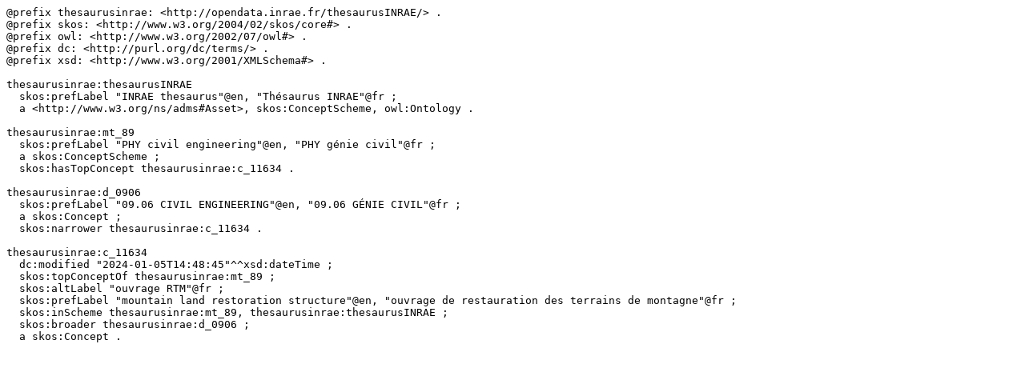

--- FILE ---
content_type: text/turtle; charset=utf-8
request_url: https://consultation.vocabulaires-ouverts.inrae.fr/rest/v1/thesaurus-inrae/data?uri=http%3A%2F%2Fopendata.inrae.fr%2FthesaurusINRAE%2Fc_11634&format=text/turtle
body_size: 997
content:
@prefix thesaurusinrae: <http://opendata.inrae.fr/thesaurusINRAE/> .
@prefix skos: <http://www.w3.org/2004/02/skos/core#> .
@prefix owl: <http://www.w3.org/2002/07/owl#> .
@prefix dc: <http://purl.org/dc/terms/> .
@prefix xsd: <http://www.w3.org/2001/XMLSchema#> .

thesaurusinrae:thesaurusINRAE
  skos:prefLabel "INRAE thesaurus"@en, "Thésaurus INRAE"@fr ;
  a <http://www.w3.org/ns/adms#Asset>, skos:ConceptScheme, owl:Ontology .

thesaurusinrae:mt_89
  skos:prefLabel "PHY civil engineering"@en, "PHY génie civil"@fr ;
  a skos:ConceptScheme ;
  skos:hasTopConcept thesaurusinrae:c_11634 .

thesaurusinrae:d_0906
  skos:prefLabel "09.06 CIVIL ENGINEERING"@en, "09.06 GÉNIE CIVIL"@fr ;
  a skos:Concept ;
  skos:narrower thesaurusinrae:c_11634 .

thesaurusinrae:c_11634
  dc:modified "2024-01-05T14:48:45"^^xsd:dateTime ;
  skos:topConceptOf thesaurusinrae:mt_89 ;
  skos:altLabel "ouvrage RTM"@fr ;
  skos:prefLabel "mountain land restoration structure"@en, "ouvrage de restauration des terrains de montagne"@fr ;
  skos:inScheme thesaurusinrae:mt_89, thesaurusinrae:thesaurusINRAE ;
  skos:broader thesaurusinrae:d_0906 ;
  a skos:Concept .

